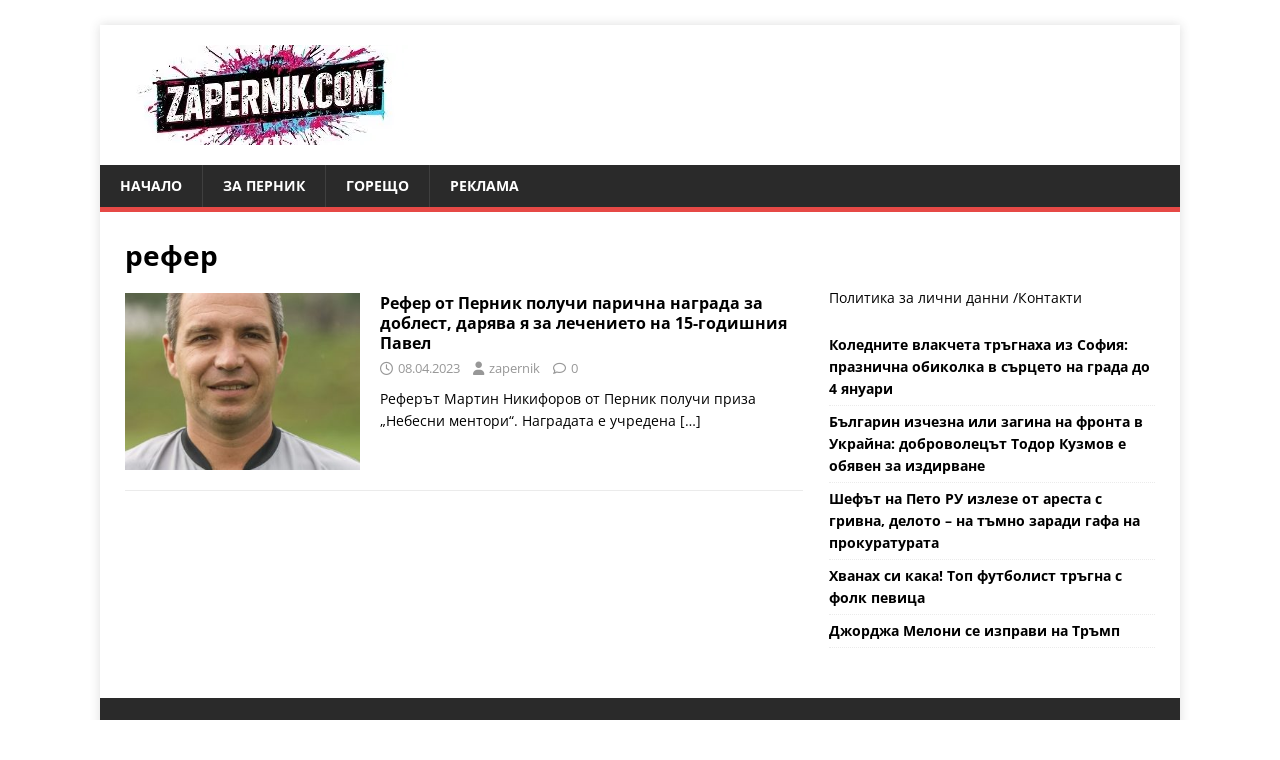

--- FILE ---
content_type: application/javascript; charset=utf-8
request_url: https://fundingchoicesmessages.google.com/f/AGSKWxVUezDNwcqa3cXY4qtn3mg80KyVK1jba3WOsxX-m1N3a7nHgMQ0YGj0Nts92auDqrEqnOj_FKKTFNAtED9tDQz2AfpOI6pUwZFj4qg0CpY030POSgpNWjDdYEIIVvj0I6g1citBdtTMo1NUVzifnsjA3Hhxv2xXXzPUkpU1ZIbiNYx_BAq0IWgqQe8=/_/adboost./ForumViewTopicBottomAD./bvadtgs./ad_manager.=440x410;
body_size: -1291
content:
window['09684251-fd99-452f-8fe6-cedc142dc027'] = true;